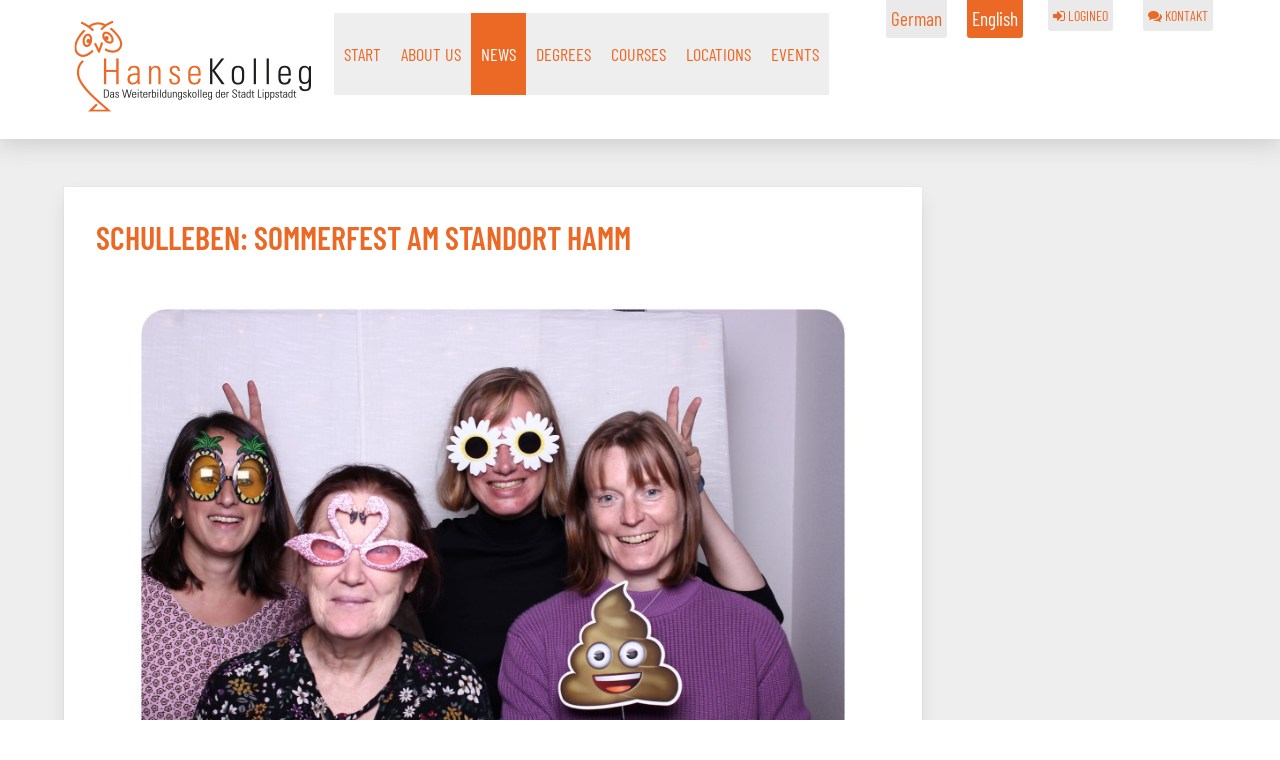

--- FILE ---
content_type: text/html; charset=UTF-8
request_url: https://www.hanse-kolleg.de/en/node/198
body_size: 4443
content:
<!DOCTYPE html>
<html lang="en" dir="ltr" prefix="content: http://purl.org/rss/1.0/modules/content/  dc: http://purl.org/dc/terms/  foaf: http://xmlns.com/foaf/0.1/  og: http://ogp.me/ns#  rdfs: http://www.w3.org/2000/01/rdf-schema#  schema: http://schema.org/  sioc: http://rdfs.org/sioc/ns#  sioct: http://rdfs.org/sioc/types#  skos: http://www.w3.org/2004/02/skos/core#  xsd: http://www.w3.org/2001/XMLSchema# ">
  <head>
    <meta charset="utf-8" />
<meta name="description" content="Impressionen von unserem Sommerfest, das am 14.09.2022 im Weiterbildungsforum Hamm in Zusammenarbeit mit der VHS stattgefunden hat und trotz Dauerregen eine sehr fröhliche Veranstaltung war. Einen Bericht aus dem Westfälischen Anzeiger finden Sie hier oder unten zum Download." />
<meta name="keywords" content="Abendrealschule, Abendgymnasium, Kolleg, Abitur online" />
<meta name="geo.placename" content="Lippstadt" />
<link rel="canonical" href="https://www.hanse-kolleg.de/aktuelles/schulleben-sommerfest-am-standort-hamm" />
<meta name="robots" content="index, follow" />
<link rel="alternate" hreflang="x-default" href="de_DE" />
<meta name="Generator" content="Drupal 11 (https://www.drupal.org)" />
<meta name="MobileOptimized" content="width" />
<meta name="HandheldFriendly" content="true" />
<meta name="viewport" content="width=device-width, initial-scale=1.0" />
<link rel="icon" href="/favicon.ico" type="image/vnd.microsoft.icon" />
<link rel="alternate" hreflang="de" href="https://www.hanse-kolleg.de/aktuelles/schulleben-sommerfest-am-standort-hamm" />

    <title>Schulleben: Sommerfest am Standort Hamm | Hanse-Kolleg</title>
    <link rel="stylesheet" media="all" href="/themes/contrib/stable/css/system/components/align.module.css?t29i0q" />
<link rel="stylesheet" media="all" href="/themes/contrib/stable/css/system/components/container-inline.module.css?t29i0q" />
<link rel="stylesheet" media="all" href="/themes/contrib/stable/css/system/components/clearfix.module.css?t29i0q" />
<link rel="stylesheet" media="all" href="/themes/contrib/stable/css/system/components/hidden.module.css?t29i0q" />
<link rel="stylesheet" media="all" href="/themes/contrib/stable/css/system/components/item-list.module.css?t29i0q" />
<link rel="stylesheet" media="all" href="/themes/contrib/stable/css/system/components/js.module.css?t29i0q" />
<link rel="stylesheet" media="all" href="/themes/contrib/stable/css/system/components/position-container.module.css?t29i0q" />
<link rel="stylesheet" media="all" href="/themes/contrib/stable/css/system/components/reset-appearance.module.css?t29i0q" />
<link rel="stylesheet" media="all" href="/modules/contrib/imagefield_slideshow/css/imagefield-slideshow.css?t29i0q" />
<link rel="stylesheet" media="all" href="/themes/contrib/stable/css/core/assets/vendor/normalize-css/normalize.css?t29i0q" />
<link rel="stylesheet" media="all" href="/themes/contrib/stable/css/core/normalize-fixes.css?t29i0q" />
<link rel="stylesheet" media="all" href="/themes/contrib/classy/css/components/action-links.css?t29i0q" />
<link rel="stylesheet" media="all" href="/themes/contrib/classy/css/components/breadcrumb.css?t29i0q" />
<link rel="stylesheet" media="all" href="/themes/contrib/classy/css/components/button.css?t29i0q" />
<link rel="stylesheet" media="all" href="/themes/contrib/classy/css/components/collapse-processed.css?t29i0q" />
<link rel="stylesheet" media="all" href="/themes/contrib/classy/css/components/container-inline.css?t29i0q" />
<link rel="stylesheet" media="all" href="/themes/contrib/classy/css/components/details.css?t29i0q" />
<link rel="stylesheet" media="all" href="/themes/contrib/classy/css/components/exposed-filters.css?t29i0q" />
<link rel="stylesheet" media="all" href="/themes/contrib/classy/css/components/field.css?t29i0q" />
<link rel="stylesheet" media="all" href="/themes/contrib/classy/css/components/form.css?t29i0q" />
<link rel="stylesheet" media="all" href="/themes/contrib/classy/css/components/icons.css?t29i0q" />
<link rel="stylesheet" media="all" href="/themes/contrib/classy/css/components/inline-form.css?t29i0q" />
<link rel="stylesheet" media="all" href="/themes/contrib/classy/css/components/item-list.css?t29i0q" />
<link rel="stylesheet" media="all" href="/themes/contrib/classy/css/components/link.css?t29i0q" />
<link rel="stylesheet" media="all" href="/themes/contrib/classy/css/components/links.css?t29i0q" />
<link rel="stylesheet" media="all" href="/themes/contrib/classy/css/components/menu.css?t29i0q" />
<link rel="stylesheet" media="all" href="/themes/contrib/classy/css/components/more-link.css?t29i0q" />
<link rel="stylesheet" media="all" href="/themes/contrib/classy/css/components/pager.css?t29i0q" />
<link rel="stylesheet" media="all" href="/themes/contrib/classy/css/components/tabledrag.css?t29i0q" />
<link rel="stylesheet" media="all" href="/themes/contrib/classy/css/components/tableselect.css?t29i0q" />
<link rel="stylesheet" media="all" href="/themes/contrib/classy/css/components/tablesort.css?t29i0q" />
<link rel="stylesheet" media="all" href="/themes/contrib/classy/css/components/tabs.css?t29i0q" />
<link rel="stylesheet" media="all" href="/themes/contrib/classy/css/components/textarea.css?t29i0q" />
<link rel="stylesheet" media="all" href="/themes/contrib/classy/css/components/ui-dialog.css?t29i0q" />
<link rel="stylesheet" media="all" href="/themes/contrib/classy/css/components/file.css?t29i0q" />
<link rel="stylesheet" media="all" href="/themes/contrib/classy/css/components/messages.css?t29i0q" />
<link rel="stylesheet" media="all" href="/themes/qlixx/css/style.css?t29i0q" />
<link rel="stylesheet" media="all" href="/themes/qlixx/css/project.css?t29i0q" />
<link rel="stylesheet" media="all" href="/themes/qlixx/css/font-awesome.css?t29i0q" />

    
  </head>
  
  <body class="node-198 node-type-article">
        <a href="#main-content" class="visually-hidden focusable">
      Skip to main content
    </a>
    
      <div class="dialog-off-canvas-main-canvas" data-off-canvas-main-canvas>
    <div class="layout-container">
  <header role="banner">
      <div class="container">
                <nav class="navbar" role="navigation" aria-label="main navigation">
                      <div class="navbar-brand">
                        <div id="logo">  <div class="region region-logo">
    <div id="block-qlixx-branding" class="block block-system block-system-branding-block">
  
    
        <a href="/en" rel="home" class="site-logo">
      <img src="/sites/default/files/hanse-kolleg-logo_3.png" alt="Home" />
    </a>
      </div>

  </div>
</div>

                        <a role="button" class="navbar-burger burger" aria-label="menu" aria-expanded="false" data-target="navbarBasicExample">
                          <span aria-hidden="true"></span>
                          <span aria-hidden="true"></span>
                          <span aria-hidden="true"></span>
                        </a>
                      </div>

                      <div id="navbarBasicExample" class="navbar-menu">
                        <div class="navbar-start">
                              <div class="region region-topnav">
    <nav role="navigation" aria-labelledby="block-qlixx-main-menu-menu" id="block-qlixx-main-menu" class="block block-menu navigation menu--main">
            
  <h2 class="visually-hidden" id="block-qlixx-main-menu-menu">Hauptnavigation</h2>
  

        
              <div class="navbar"  class="navbar-menu0">
              <li>
        <a href="/en" data-drupal-link-system-path="&lt;front&gt;">Start</a>
              </li>
          <li>
        <a href="/en/ueber-uns" data-drupal-link-system-path="ueber-uns">About us</a>
              </li>
          <li>
        <a href="/en/aktuelles" data-drupal-link-system-path="aktuelles">News</a>
              </li>
          <li>
        <a href="/en/abschluesse" data-drupal-link-system-path="abschluesse">Degrees</a>
              </li>
          <li>
        <a href="/en/bildungsgaenge" data-drupal-link-system-path="bildungsgaenge">Courses</a>
              </li>
          <li>
        <a href="/en/standorte" data-drupal-link-system-path="standorte">Locations</a>
              </li>
          <li>
        <a href="/en/termine_veranstaltungen" data-drupal-link-system-path="termine_veranstaltungen">Events</a>
              </li>
        </ul>
  


  </nav>

  </div>

                        </div>

                        <div class="navbar-end">
                          <div class="region region-headerarea">
    <div class="language-switcher-language-url block block-language block-language-blocklanguage-interface" id="block-sprachumschalter" role="navigation">
  
    
      <ul class="links"><li hreflang="de" data-drupal-link-system-path="node/198" class="de"><a href="/aktuelles/schulleben-sommerfest-am-standort-hamm" class="language-link" hreflang="de" data-drupal-link-system-path="node/198">German</a></li><li hreflang="en" data-drupal-link-system-path="node/198" class="en is-active" aria-current="page"><a href="/en/node/198" class="language-link is-active" hreflang="en" data-drupal-link-system-path="node/198" aria-current="page">English</a></li></ul>
  </div>

  </div>

                          <a href="/logineo-abitur-online" title="Logineo / Abitur Online" class="top-button"><i class="icon-signin"></i> LOGINEO</a>
                        <a href="/kontakt" title="Kontakt" class="top-button"><i class="icon-comments"></i> KONTAKT</a>
                            
                         
                        </div>
                      </div>
                    </nav> 
      </div>


</header>
<main role="main" class="fade-in">
<div class="container">
     <div class="region region-content">
    <div data-drupal-messages-fallback class="hidden"></div>
<div id="block-qlixx-page-title" class="block block-core block-page-title-block">
  
    
      
  <h1 class="page-title"><span property="schema:name" class="field field--name-title field--type-string field--label-hidden">Schulleben: Sommerfest am Standort Hamm</span>
</h1>


  </div>
<div id="block-qlixx-content" class="block block-system block-system-main-block">
  
    
      <article data-history-node-id="198" lang="de" about="/aktuelles/schulleben-sommerfest-am-standort-hamm" typeof="schema:Article">

  
      <span property="schema:name" content="Schulleben: Sommerfest am Standort Hamm" class="rdf-meta hidden"></span>
  <span property="schema:interactionCount" content="UserComments:0" class="rdf-meta hidden"></span>









<div class="tile is-ancestor">
  <div class="tile is-parent is-9">
    <article class="tile is-child box">
        <h1 class="title"><span property="schema:name" class="field field--name-title field--type-string field--label-hidden">Schulleben: Sommerfest am Standort Hamm</span>
</h1>
        
            <div class="field field--name-field-image field--type-image field--label-hidden field__item">  <img property="schema:image" loading="lazy" src="/sites/default/files/2022-09/IMG-20220914-WA0000.jpg" width="1800" height="1200" alt="Gut drauf - Kolleginnen des Standorts Hamm" typeof="foaf:Image" />

</div>
      
        
            <div property="schema:text" class="clearfix text-formatted field field--name-body field--type-text-with-summary field--label-hidden field__item"><p>Impressionen von unserem Sommerfest, das am 14.09.2022 im Weiterbildungsforum Hamm in Zusammenarbeit mit der VHS stattgefunden hat und trotz Dauerregen eine sehr fröhliche Veranstaltung war. Einen Bericht aus dem Westfälischen Anzeiger finden Sie<a href="https://www.hanse-kolleg.de/sites/default/files/2022-09/Westf%C3%A4lischer%20Anzeiger%2C%2017.09.0222.pdf"> hier</a> oder unten zum Download.&nbsp;</p>
</div>
      
        <br><br>
        
      <div class="field field--name-field-bildergalerie field--type-image field--label-hidden field__items">
              <div class="field__item"><div class="imagefield_slideshow-wrapper">
    <div class="cycle-slideshow"
         data-cycle-pause-on-hover='true'
         data-cycle-fx="fade"
         data-cycle-speed="2000"
         data-cycle-timeout="5000"
         data-cycle-prev="#imagefield_slideshow-prev-1383611500"
         data-cycle-next="#imagefield_slideshow-next-1386579060"
         data-cycle-loader="wait"
         data-cycle-caption-plugin="caption2"
         data-cycle-pager="#image-pager"
         data-cycle-pager-template="">
                    <div class="cycle-pager"></div>
                <div class="cycle-overlay"></div>
                                    <img title="" alt="..." src="https://www.hanse-kolleg.de/sites/default/files/styles/variabler_screen/public/2022-09/P1022276-min.JPG?itok=g51d8dzv" data-cycle-title="" data-cycle-desc="" />
                                                <img title="" alt="..." src="https://www.hanse-kolleg.de/sites/default/files/styles/variabler_screen/public/2022-09/P1022284-min.JPG?itok=f-HyWLHe" data-cycle-title="" data-cycle-desc="" />
                                                <img title="" alt="..." src="https://www.hanse-kolleg.de/sites/default/files/styles/variabler_screen/public/2022-09/P1022291-min.JPG?itok=UeIAixS-" data-cycle-title="" data-cycle-desc="" />
                                                <img title="" alt="..." src="https://www.hanse-kolleg.de/sites/default/files/styles/variabler_screen/public/2022-09/P1022297-min.JPG?itok=14mdOv1h" data-cycle-title="" data-cycle-desc="" />
                                                <img title="" alt="..." src="https://www.hanse-kolleg.de/sites/default/files/styles/variabler_screen/public/2022-09/P1022300-min.JPG?itok=Fu2DB4jT" data-cycle-title="" data-cycle-desc="" />
                                                <img title="" alt="..." src="https://www.hanse-kolleg.de/sites/default/files/styles/variabler_screen/public/2022-09/P1022302-min.JPG?itok=3rbjgvB6" data-cycle-title="" data-cycle-desc="" />
                                                <img title="" alt="..." src="https://www.hanse-kolleg.de/sites/default/files/styles/variabler_screen/public/2022-09/P1022310-min.JPG?itok=v7Xb8yX3" data-cycle-title="" data-cycle-desc="" />
                                                <img title="" alt="..." src="https://www.hanse-kolleg.de/sites/default/files/styles/variabler_screen/public/2022-09/P1022321-min.JPG?itok=i4iEz2Zl" data-cycle-title="" data-cycle-desc="" />
                                                <img title="" alt="..." src="https://www.hanse-kolleg.de/sites/default/files/styles/variabler_screen/public/2022-09/P1022329-min.JPG?itok=TT8NOBLD" data-cycle-title="" data-cycle-desc="" />
                                                <img title="" alt="..." src="https://www.hanse-kolleg.de/sites/default/files/styles/variabler_screen/public/2022-09/P1022337-min.JPG?itok=Y0pqZgcv" data-cycle-title="" data-cycle-desc="" />
                                                <img title="" alt="..." src="https://www.hanse-kolleg.de/sites/default/files/styles/variabler_screen/public/2022-09/P1022339-min.JPG?itok=lGNEdB4o" data-cycle-title="" data-cycle-desc="" />
                                                <img title="" alt="..." src="https://www.hanse-kolleg.de/sites/default/files/styles/variabler_screen/public/2022-09/P1022340-min.JPG?itok=rU-vVaal" data-cycle-title="" data-cycle-desc="" />
                                </div>
    </div>
</div>
          </div>
  
        <br><br>
        
  <div class="field field--name-field-downloads field--type-file field--label-above">
    <div class="field__label">Download</div>
          <div class="field__items">
              <div class="field__item">
<span class="file file--mime-application-pdf file--application-pdf"> <a href="/sites/default/files/2022-09/Westf%C3%A4lischer%20Anzeiger%2C%2017.09.0222.pdf" type="application/pdf">Westfälischer Anzeiger, 17.09.0222.pdf</a></span>
</div>
              </div>
      </div>

        <br><br><br>
        <div class="buttons">
            <a href="/aktuelles" class="button is-primary" title="Mehr aus Aktuelles">Back to View</a>
        </div>
    </article>
  </div>


</div>
   

    

</article>


  </div>

  </div>

</div>


    
     
    

        

    

<footer role="contentinfo">
     <div class="container">
       <div class="columns">
        <div class="column">
              <div class="region region-footer1">
    <nav role="navigation" aria-labelledby="block-hauptnavigation-menu" id="block-hauptnavigation" class="block block-menu navigation menu--main">
      
  <h2 id="block-hauptnavigation-menu">The Hanse-Kolleg</h2>
  

        
              <div class="navbar"  class="navbar-menu0">
              <li>
        <a href="/en" data-drupal-link-system-path="&lt;front&gt;">Start</a>
              </li>
          <li>
        <a href="/en/ueber-uns" data-drupal-link-system-path="ueber-uns">About us</a>
              </li>
          <li>
        <a href="/en/aktuelles" data-drupal-link-system-path="aktuelles">News</a>
              </li>
          <li>
        <a href="/en/abschluesse" data-drupal-link-system-path="abschluesse">Degrees</a>
              </li>
          <li>
        <a href="/en/bildungsgaenge" data-drupal-link-system-path="bildungsgaenge">Courses</a>
              </li>
          <li>
        <a href="/en/standorte" data-drupal-link-system-path="standorte">Locations</a>
              </li>
          <li>
        <a href="/en/termine_veranstaltungen" data-drupal-link-system-path="termine_veranstaltungen">Events</a>
              </li>
        </ul>
  


  </nav>

  </div>

        </div>
        <div class="column">
              <div class="region region-footer2">
    <nav role="navigation" aria-labelledby="block-bildungsangebote-menu" id="block-bildungsangebote" class="block block-menu navigation menu--bildungsangebote">
      
  <h2 id="block-bildungsangebote-menu">Courses</h2>
  

        
              <div class="navbar"  class="navbar-menu0">
              <li>
        <a href="/en/bildungsgaenge/abendgymnasium-morning-or-evening" data-drupal-link-system-path="node/7">Abendgymnasium</a>
              </li>
          <li>
        <a href="/en/bildungsgaenge/abendrealschule-morning-afternoon-or-evening" data-drupal-link-system-path="node/10">Abendrealschule</a>
              </li>
          <li>
        <a href="/en/bildungsgaenge/abitur-online-evening" data-drupal-link-system-path="node/6">Abitur Online</a>
              </li>
          <li>
        <a href="/en/bildungsgaenge/pre-courses-abendrealschule-especially-migrants" data-drupal-link-system-path="node/18">Precourses of the &quot;Abendrealschule&quot;</a>
              </li>
          <li>
        <a href="/en/bildungsgaenge/educational-programme-kolleg" data-drupal-link-system-path="node/8">Programme Kolleg</a>
              </li>
        </ul>
  


  </nav>

  </div>

        </div>
        <div class="column">
              <div class="region region-footer3">
    <nav role="navigation" aria-labelledby="block-weitereinformationen-menu" id="block-weitereinformationen" class="block block-menu navigation menu--weitere-informationen">
      
  <h2 id="block-weitereinformationen-menu">Get more information</h2>
  

        
              <div class="navbar"  class="navbar-menu0">
              <li>
        <a href="/en/registration" data-drupal-link-system-path="node/26">Registration</a>
              </li>
          <li>
        <a href="/en/node/17" data-drupal-link-system-path="node/17">Logineo / Abitur Online</a>
              </li>
          <li>
        <a href="/en/termine_veranstaltungen" data-drupal-link-system-path="termine_veranstaltungen">Events</a>
              </li>
          <li>
        <a href="/en/node/23" data-drupal-link-system-path="node/23">Imprint</a>
              </li>
          <li>
        <a href="/en/node/24" data-drupal-link-system-path="node/24">Data Protection</a>
              </li>
        </ul>
  


  </nav>

  </div>

        </div>
        <div class="column">
              <div class="region region-footer4">
    <div id="block-logodark" class="block block-block-content block-block-contentb6631425-4691-4fed-bde9-02370f2ee39e">
  
    
      
            <div class="clearfix text-formatted field field--name-body field--type-text-with-summary field--label-hidden field__item"><p><img alt="Hanse-Kolleg Lippstadt" src="https://www.hanse-kolleg.de/themes/qlixx/img/hanse-kolleg-logo_dark-bg.png"></p>
</div>
      
  </div>

  </div>

        </div>
       </div>      
     </div>    
</footer>
          
      




  </main>


    
 
</div>


  </div>

    
    <script src="/core/assets/vendor/jquery/jquery.min.js?v=4.0.0-rc.1"></script>
<script src="/modules/contrib/imagefield_slideshow/js/jquery.cycle2.js?v=1.x"></script>
<script src="https://cdnjs.cloudflare.com/ajax/libs/jquery.cycle2/2.1.6/jquery.cycle2.flip.min.js"></script>
<script src="https://cdnjs.cloudflare.com/ajax/libs/jquery.cycle2/2.1.6/jquery.cycle2.shuffle.min.js"></script>
<script src="https://cdnjs.cloudflare.com/ajax/libs/jquery.cycle2/2.1.6/jquery.cycle2.swipe.min.js"></script>
<script src="https://cdnjs.cloudflare.com/ajax/libs/jquery.cycle2/2.1.6/jquery.cycle2.caption2.min.js"></script>
<script src="/themes/qlixx/js/navbar.min.js?t29i0q"></script>

  </body>
</html>


--- FILE ---
content_type: text/css
request_url: https://www.hanse-kolleg.de/themes/qlixx/css/project.css?t29i0q
body_size: 24510
content:
/* barlow-condensed-100italic - latin */

@font-face {
    font-family: 'Barlow Condensed';
    font-style: italic;
    font-weight: 100;
    src: url('../fonts/barlow-condensed-v12-latin-100italic.eot');
    /* IE9 Compat Modes */
    src: local(''), url('../fonts/barlow-condensed-v12-latin-100italic.eot?#iefix') format('embedded-opentype'), /* IE6-IE8 */
    url('../fonts/barlow-condensed-v12-latin-100italic.woff2') format('woff2'), /* Super Modern Browsers */
    url('../fonts/barlow-condensed-v12-latin-100italic.woff') format('woff'), /* Modern Browsers */
    url('../fonts/barlow-condensed-v12-latin-100italic.ttf') format('truetype'), /* Safari, Android, iOS */
    url('../fonts/barlow-condensed-v12-latin-100italic.svg#BarlowCondensed') format('svg');
    /* Legacy iOS */
}


/* barlow-condensed-200 - latin */

@font-face {
    font-family: 'Barlow Condensed';
    font-style: normal;
    font-weight: 200;
    src: url('../fonts/barlow-condensed-v12-latin-200.eot');
    /* IE9 Compat Modes */
    src: local(''), url('../fonts/barlow-condensed-v12-latin-200.eot?#iefix') format('embedded-opentype'), /* IE6-IE8 */
    url('../fonts/barlow-condensed-v12-latin-200.woff2') format('woff2'), /* Super Modern Browsers */
    url('../fonts/barlow-condensed-v12-latin-200.woff') format('woff'), /* Modern Browsers */
    url('../fonts/barlow-condensed-v12-latin-200.ttf') format('truetype'), /* Safari, Android, iOS */
    url('../fonts/barlow-condensed-v12-latin-200.svg#BarlowCondensed') format('svg');
    /* Legacy iOS */
}


/* barlow-condensed-200italic - latin */

@font-face {
    font-family: 'Barlow Condensed';
    font-style: italic;
    font-weight: 200;
    src: url('../fonts/barlow-condensed-v12-latin-200italic.eot');
    /* IE9 Compat Modes */
    src: local(''), url('../fonts/barlow-condensed-v12-latin-200italic.eot?#iefix') format('embedded-opentype'), /* IE6-IE8 */
    url('../fonts/barlow-condensed-v12-latin-200italic.woff2') format('woff2'), /* Super Modern Browsers */
    url('../fonts/barlow-condensed-v12-latin-200italic.woff') format('woff'), /* Modern Browsers */
    url('../fonts/barlow-condensed-v12-latin-200italic.ttf') format('truetype'), /* Safari, Android, iOS */
    url('../fonts/barlow-condensed-v12-latin-200italic.svg#BarlowCondensed') format('svg');
    /* Legacy iOS */
}


/* barlow-condensed-300 - latin */

@font-face {
    font-family: 'Barlow Condensed';
    font-style: normal;
    font-weight: 300;
    src: url('../fonts/barlow-condensed-v12-latin-300.eot');
    /* IE9 Compat Modes */
    src: local(''), url('../fonts/barlow-condensed-v12-latin-300.eot?#iefix') format('embedded-opentype'), /* IE6-IE8 */
    url('../fonts/barlow-condensed-v12-latin-300.woff2') format('woff2'), /* Super Modern Browsers */
    url('../fonts/barlow-condensed-v12-latin-300.woff') format('woff'), /* Modern Browsers */
    url('../fonts/barlow-condensed-v12-latin-300.ttf') format('truetype'), /* Safari, Android, iOS */
    url('../fonts/barlow-condensed-v12-latin-300.svg#BarlowCondensed') format('svg');
    /* Legacy iOS */
}


/* barlow-condensed-300italic - latin */

@font-face {
    font-family: 'Barlow Condensed';
    font-style: italic;
    font-weight: 300;
    src: url('../fonts/barlow-condensed-v12-latin-300italic.eot');
    /* IE9 Compat Modes */
    src: local(''), url('../fonts/barlow-condensed-v12-latin-300italic.eot?#iefix') format('embedded-opentype'), /* IE6-IE8 */
    url('../fonts/barlow-condensed-v12-latin-300italic.woff2') format('woff2'), /* Super Modern Browsers */
    url('../fonts/barlow-condensed-v12-latin-300italic.woff') format('woff'), /* Modern Browsers */
    url('../fonts/barlow-condensed-v12-latin-300italic.ttf') format('truetype'), /* Safari, Android, iOS */
    url('../fonts/barlow-condensed-v12-latin-300italic.svg#BarlowCondensed') format('svg');
    /* Legacy iOS */
}


/* barlow-condensed-regular - latin */

@font-face {
    font-family: 'Barlow Condensed';
    font-style: normal;
    font-weight: 400;
    src: url('../fonts/barlow-condensed-v12-latin-regular.eot');
    /* IE9 Compat Modes */
    src: local(''), url('../fonts/barlow-condensed-v12-latin-regular.eot?#iefix') format('embedded-opentype'), /* IE6-IE8 */
    url('../fonts/barlow-condensed-v12-latin-regular.woff2') format('woff2'), /* Super Modern Browsers */
    url('../fonts/barlow-condensed-v12-latin-regular.woff') format('woff'), /* Modern Browsers */
    url('../fonts/barlow-condensed-v12-latin-regular.ttf') format('truetype'), /* Safari, Android, iOS */
    url('../fonts/barlow-condensed-v12-latin-regular.svg#BarlowCondensed') format('svg');
    /* Legacy iOS */
}


/* barlow-condensed-italic - latin */

@font-face {
    font-family: 'Barlow Condensed';
    font-style: italic;
    font-weight: 400;
    src: url('../fonts/barlow-condensed-v12-latin-italic.eot');
    /* IE9 Compat Modes */
    src: local(''), url('../fonts/barlow-condensed-v12-latin-italic.eot?#iefix') format('embedded-opentype'), /* IE6-IE8 */
    url('../fonts/barlow-condensed-v12-latin-italic.woff2') format('woff2'), /* Super Modern Browsers */
    url('../fonts/barlow-condensed-v12-latin-italic.woff') format('woff'), /* Modern Browsers */
    url('../fonts/barlow-condensed-v12-latin-italic.ttf') format('truetype'), /* Safari, Android, iOS */
    url('../fonts/barlow-condensed-v12-latin-italic.svg#BarlowCondensed') format('svg');
    /* Legacy iOS */
}


/* barlow-condensed-500 - latin */

@font-face {
    font-family: 'Barlow Condensed';
    font-style: normal;
    font-weight: 500;
    src: url('../fonts/barlow-condensed-v12-latin-500.eot');
    /* IE9 Compat Modes */
    src: local(''), url('../fonts/barlow-condensed-v12-latin-500.eot?#iefix') format('embedded-opentype'), /* IE6-IE8 */
    url('../fonts/barlow-condensed-v12-latin-500.woff2') format('woff2'), /* Super Modern Browsers */
    url('../fonts/barlow-condensed-v12-latin-500.woff') format('woff'), /* Modern Browsers */
    url('../fonts/barlow-condensed-v12-latin-500.ttf') format('truetype'), /* Safari, Android, iOS */
    url('../fonts/barlow-condensed-v12-latin-500.svg#BarlowCondensed') format('svg');
    /* Legacy iOS */
}


/* barlow-condensed-500italic - latin */

@font-face {
    font-family: 'Barlow Condensed';
    font-style: italic;
    font-weight: 500;
    src: url('../fonts/barlow-condensed-v12-latin-500italic.eot');
    /* IE9 Compat Modes */
    src: local(''), url('../fonts/barlow-condensed-v12-latin-500italic.eot?#iefix') format('embedded-opentype'), /* IE6-IE8 */
    url('../fonts/barlow-condensed-v12-latin-500italic.woff2') format('woff2'), /* Super Modern Browsers */
    url('../fonts/barlow-condensed-v12-latin-500italic.woff') format('woff'), /* Modern Browsers */
    url('../fonts/barlow-condensed-v12-latin-500italic.ttf') format('truetype'), /* Safari, Android, iOS */
    url('../fonts/barlow-condensed-v12-latin-500italic.svg#BarlowCondensed') format('svg');
    /* Legacy iOS */
}


/* barlow-condensed-600 - latin */

@font-face {
    font-family: 'Barlow Condensed';
    font-style: normal;
    font-weight: 600;
    src: url('../fonts/barlow-condensed-v12-latin-600.eot');
    /* IE9 Compat Modes */
    src: local(''), url('../fonts/barlow-condensed-v12-latin-600.eot?#iefix') format('embedded-opentype'), /* IE6-IE8 */
    url('../fonts/barlow-condensed-v12-latin-600.woff2') format('woff2'), /* Super Modern Browsers */
    url('../fonts/barlow-condensed-v12-latin-600.woff') format('woff'), /* Modern Browsers */
    url('../fonts/barlow-condensed-v12-latin-600.ttf') format('truetype'), /* Safari, Android, iOS */
    url('../fonts/barlow-condensed-v12-latin-600.svg#BarlowCondensed') format('svg');
    /* Legacy iOS */
}


/* barlow-condensed-600italic - latin */

@font-face {
    font-family: 'Barlow Condensed';
    font-style: italic;
    font-weight: 600;
    src: url('../fonts/barlow-condensed-v12-latin-600italic.eot');
    /* IE9 Compat Modes */
    src: local(''), url('../fonts/barlow-condensed-v12-latin-600italic.eot?#iefix') format('embedded-opentype'), /* IE6-IE8 */
    url('../fonts/barlow-condensed-v12-latin-600italic.woff2') format('woff2'), /* Super Modern Browsers */
    url('../fonts/barlow-condensed-v12-latin-600italic.woff') format('woff'), /* Modern Browsers */
    url('../fonts/barlow-condensed-v12-latin-600italic.ttf') format('truetype'), /* Safari, Android, iOS */
    url('../fonts/barlow-condensed-v12-latin-600italic.svg#BarlowCondensed') format('svg');
    /* Legacy iOS */
}


/* barlow-condensed-700 - latin */

@font-face {
    font-family: 'Barlow Condensed';
    font-style: normal;
    font-weight: 700;
    src: url('../fonts/barlow-condensed-v12-latin-700.eot');
    /* IE9 Compat Modes */
    src: local(''), url('../fonts/barlow-condensed-v12-latin-700.eot?#iefix') format('embedded-opentype'), /* IE6-IE8 */
    url('../fonts/barlow-condensed-v12-latin-700.woff2') format('woff2'), /* Super Modern Browsers */
    url('../fonts/barlow-condensed-v12-latin-700.woff') format('woff'), /* Modern Browsers */
    url('../fonts/barlow-condensed-v12-latin-700.ttf') format('truetype'), /* Safari, Android, iOS */
    url('../fonts/barlow-condensed-v12-latin-700.svg#BarlowCondensed') format('svg');
    /* Legacy iOS */
}


/* barlow-condensed-700italic - latin */

@font-face {
    font-family: 'Barlow Condensed';
    font-style: italic;
    font-weight: 700;
    src: url('../fonts/barlow-condensed-v12-latin-700italic.eot');
    /* IE9 Compat Modes */
    src: local(''), url('../fonts/barlow-condensed-v12-latin-700italic.eot?#iefix') format('embedded-opentype'), /* IE6-IE8 */
    url('../fonts/barlow-condensed-v12-latin-700italic.woff2') format('woff2'), /* Super Modern Browsers */
    url('../fonts/barlow-condensed-v12-latin-700italic.woff') format('woff'), /* Modern Browsers */
    url('../fonts/barlow-condensed-v12-latin-700italic.ttf') format('truetype'), /* Safari, Android, iOS */
    url('../fonts/barlow-condensed-v12-latin-700italic.svg#BarlowCondensed') format('svg');
    /* Legacy iOS */
}


/* barlow-condensed-800 - latin */

@font-face {
    font-family: 'Barlow Condensed';
    font-style: normal;
    font-weight: 800;
    src: url('../fonts/barlow-condensed-v12-latin-800.eot');
    /* IE9 Compat Modes */
    src: local(''), url('../fonts/barlow-condensed-v12-latin-800.eot?#iefix') format('embedded-opentype'), /* IE6-IE8 */
    url('../fonts/barlow-condensed-v12-latin-800.woff2') format('woff2'), /* Super Modern Browsers */
    url('../fonts/barlow-condensed-v12-latin-800.woff') format('woff'), /* Modern Browsers */
    url('../fonts/barlow-condensed-v12-latin-800.ttf') format('truetype'), /* Safari, Android, iOS */
    url('../fonts/barlow-condensed-v12-latin-800.svg#BarlowCondensed') format('svg');
    /* Legacy iOS */
}


/* barlow-condensed-800italic - latin */

@font-face {
    font-family: 'Barlow Condensed';
    font-style: italic;
    font-weight: 800;
    src: url('../fonts/barlow-condensed-v12-latin-800italic.eot');
    /* IE9 Compat Modes */
    src: local(''), url('../fonts/barlow-condensed-v12-latin-800italic.eot?#iefix') format('embedded-opentype'), /* IE6-IE8 */
    url('../fonts/barlow-condensed-v12-latin-800italic.woff2') format('woff2'), /* Super Modern Browsers */
    url('../fonts/barlow-condensed-v12-latin-800italic.woff') format('woff'), /* Modern Browsers */
    url('../fonts/barlow-condensed-v12-latin-800italic.ttf') format('truetype'), /* Safari, Android, iOS */
    url('../fonts/barlow-condensed-v12-latin-800italic.svg#BarlowCondensed') format('svg');
    /* Legacy iOS */
}


/* barlow-condensed-900 - latin */

@font-face {
    font-family: 'Barlow Condensed';
    font-style: normal;
    font-weight: 900;
    src: url('../fonts/barlow-condensed-v12-latin-900.eot');
    /* IE9 Compat Modes */
    src: local(''), url('../fonts/barlow-condensed-v12-latin-900.eot?#iefix') format('embedded-opentype'), /* IE6-IE8 */
    url('../fonts/barlow-condensed-v12-latin-900.woff2') format('woff2'), /* Super Modern Browsers */
    url('../fonts/barlow-condensed-v12-latin-900.woff') format('woff'), /* Modern Browsers */
    url('../fonts/barlow-condensed-v12-latin-900.ttf') format('truetype'), /* Safari, Android, iOS */
    url('../fonts/barlow-condensed-v12-latin-900.svg#BarlowCondensed') format('svg');
    /* Legacy iOS */
}


/* barlow-condensed-900italic - latin */

@font-face {
    font-family: 'Barlow Condensed';
    font-style: italic;
    font-weight: 900;
    src: url('../fonts/barlow-condensed-v12-latin-900italic.eot');
    /* IE9 Compat Modes */
    src: local(''), url('../fonts/barlow-condensed-v12-latin-900italic.eot?#iefix') format('embedded-opentype'), /* IE6-IE8 */
    url('../fonts/barlow-condensed-v12-latin-900italic.woff2') format('woff2'), /* Super Modern Browsers */
    url('../fonts/barlow-condensed-v12-latin-900italic.woff') format('woff'), /* Modern Browsers */
    url('../fonts/barlow-condensed-v12-latin-900italic.ttf') format('truetype'), /* Safari, Android, iOS */
    url('../fonts/barlow-condensed-v12-latin-900italic.svg#BarlowCondensed') format('svg');
    /* Legacy iOS */
}

body {
    font-family: 'Barlow Condensed', sans-serif;
    background-color: #eee;
    font-size: 1.2em
}

h1.page-title {
    display: none
}

.message {
    font-size: 1.2em
}

header {
    -webkit-box-shadow: 0px 3px 23px 2px rgba(204, 204, 204, 1);
    box-shadow: 0px 3px 23px 2px rgba(204, 204, 204, 1);
    background-color: #fff;
    margin-bottom: 3rem
}

a {
    color: #ec6825
}

main {
    min-height: 80vh
}

#block-qlixx-local-tasks {
    width: 100%;
    z-index: 9999;
    display: block
}

#block-qlixx-local-tasks ul li a {
    float: left;
    background-color: #000;
    color: #fff;
    padding: 2px 5px;
    margin: 0px 2px
}

.js-quickedit-page-title {
    display: none
}

.content h2,
h1,
h2,
h3,
h4,
h5 {
    font-weight: 300;
    text-transform: uppercase
}

p {
    font-size: 1.1em
}

#block-qlixx-branding img {
    padding: 1rem
}

.bg-hansekolleg {
    background-image: url('../../../../themes/qlixx/img/bg-hansekolleg-lippstadt.jpg');
    background-repeat: no-repeat;
    background-size: cover;
    color: #fff
}

.bg-hansekolleg p.subtitle,
.bg-hansekolleg p.title {
    color: #fff;
    font-size: 3em;
    text-transform: uppercase;
    line-height: 2.5rem
}

.bg-hansekolleg .subtitle:not(.is-spaced)+.title,
.bg-hansekolleg p.title {
    text-align: left;
    margin-top: 5rem
}

.bg-hansekolleg p.subtitle {
    font-size: 2em
}

.bg-hansekolleg p.subtitle a {
    color: #fff
}

.bg-hansekolleg p.subtitle:hover a {
    color: #ec6825
}

.navbar-start .navbar {
    padding-top: 2.5rem
}

.navbar-start .navbar li {
    list-style: none;
    text-transform: uppercase
}

.navbar-start .navbar li a {
    background-color: #eeeeee;
    padding: 3rem 1rem;
    text-align: center;
    font-size: 1.4em
}

.navbar-start .navbar li a.is-active {
    background-color: #ec6825;
    color: #fff
}

.node-type-abschluss .navbar-start .navbar li:nth-child(4) a,
.node-type-article .navbar-start .navbar li:nth-child(3) a,
.node-type-bildungsgang .navbar-start .navbar li:nth-child(5) a,
.node-type-schulseite .navbar-start .navbar li:nth-child(2) a,
.node-type-standorte .navbar-start .navbar li:nth-child(6) a {
    background-color: #ec6825;
    color: #fff
}

.navbar-item .buttons {
    padding: 0.5rem
}

.navbar-item .buttons>.button {
    display: block;
    width: 100%;
    margin: 0;
    margin-bottom: 5px
}

.text-center {
    text-align: center
}

.title {
    color: #ec6825
}

.orange-background {
    background-color: #ec6825;
    color: #fff
}

.notification.is-white.is-light {
    background-color: #fff;
    color: #333
}

.box {
    border-radius: 0
}

.arabic-text {
    text-align: right;
    font-size: 1.5em
}

.no-title .field__label {
    display: none
}

.tile {
    border-bottom: 3px solid #ec6825
}

.tile.is-ancestor,
.tile.is-parent {
    border: none
}

.button {
    font-family: 'Barlow Condensed', sans-serif;
    text-transform: uppercase
}

.button.is-primary {
    border: 2px solid #000;
    background-color: #fff;
    color: #000
}

.box {
    padding: 2rem
}

.box .button {
    width: 100%;
    margin-right: auto;
    margin-left: auto
}

.orangebox {
    background-color: #ec6825;
    color: #fff;
    border-bottom: 3px solid #363636
}

.orangebox a {
    color: #fff
}

.orangebox h2 {
    font-size: 2em
}

.tile .orangebox .image img {
    mix-blend-mode: color-dodge
}

.greenbox {
    background-color: #acc336;
    color: #fff;
    border-bottom: 3px solid #363636
}

.greenbox a {
    color: #fff
}

.purplebox {
    background-color: #B53471;
    color: #fff;
    border-bottom: 3px solid #363636
}

.purplebox a {
    color: #fff
}

.view-abschluesse .view-header,
.view-aktuelles .view-header,
.view-bildungsgaenge .view-header,
.view-erfolgsgeschichten .view-header,
.view-standorte .view-header,
.view-stipendien-begabtenfoerderung .view-header,
.view-studium-beruf .view-header,
.view-termine-veranstaltungen .view-header,
.view-ueber-uns .view-header {
    background-color: #acc336;
    color: #fff;
    padding: 3rem;
    margin-bottom: 3rem
}

.view-abschluesse .view-header h2,
.view-aktuelles .view-header h2,
.view-bildungsgaenge .view-header h2,
.view-erfolgsgeschichten .view-header h2,
.view-standorte .view-header h2,
.view-stipendien-begabtenfoerderung .view-header h2,
.view-studium-beruf .view-header h2,
.view-termine-veranstaltungen .view-header h2,
.view-ueber-uns .view-header h2 {
    color: #000
}

.tile .purplebox .image img {
    mix-blend-mode: color-dodge
}

.darkbox {
    background-color: #363636;
    color: #fff
}

.darkbox a,
.darkbox h2 {
    color: #fff
}

.darkbox .tag.is-light {
    background-color: #acc336
}

.top-button {
    border-bottom-right-radius: 3px;
    border-bottom-left-radius: 3px;
    background-color: #eaeaea;
    color: #ec6825;
    display: inline-table;
    padding: 5px;
    margin: 0 1rem;
    max-height: 40px
}

.buttons .button:not(:last-child):not(.is-fullwidth) {
    margin-right: auto;
    margin-left: auto
}

.faecher-style .field__item {
    -webkit-box-align: center;
    -ms-flex-align: center;
    align-items: center;
    background-color: #f5f5f5;
    border-radius: 4px;
    color: #4a4a4a;
    display: -webkit-inline-box;
    display: -ms-inline-flexbox;
    display: inline-flex;
    font-size: 1.2rem;
    height: 2em;
    -webkit-box-pack: center;
    -ms-flex-pack: center;
    justify-content: center;
    line-height: 1.5;
    padding-left: .75em;
    padding-right: .75em;
    white-space: nowrap;
    background-color: #363636;
    color: #fff;
    margin-bottom: 5px
}

.tag:not(body) {
    font-size: 1rem
}

.field__item>h3,
.field__label {
    font-size: 2em;
    font-weight: 700;
    text-transform: none
}

.tabs ul li {
    background-color: #fff
}

.tabs ul li.is-active {
    background-color: #ec6825
}

.tabs li.is-active a {
    border-bottom-color: #ec6825;
    color: #fff
}

.tabs li.is-active a:hover {
    color: #ec6825
}

.view-header {
    background-color: white;
    padding: 3rem;
    margin-bottom: 2rem;
    font-size: 1.2em
}

.view-header h2 {
    color: #ec6825;
    text-transform: none;
    font-size: 1.8em
}

.view-aktuelles .view-content>.columns,
.view-erfolgsgeschichten .view-content>.columns,
.view-stipendien-begabtenfoerderung .view-content>.columns,
.view-studium-beruf .view-content>.columns,
.view-termine-veranstaltungen .view-content>.columns {
    margin-left: 0;
    margin-right: 0
}

.view-abschluesse .views-field-title,
.view-bildungsgaenge .views-field-title,
.view-standorte .views-field-title,
.view-ueber-uns .views-field-title {
    background-color: #fff;
    padding: 1rem;
    -webkit-box-shadow: 0px 3px 23px 2px rgba(204, 204, 204, 1);
    box-shadow: 0px 3px 23px 2px rgba(204, 204, 204, 1);
    white-space: nowrap;
    overflow: hidden;
    -o-text-overflow: ellipsis;
    text-overflow: ellipsis
}

.views-field-title a {
    font-size: 1.4em
}

.view-events .views-field-title a,
.view-news .views-field-title a {
    font-size: 1.3em;
    font-weight: 300
}

.frontbox .button.is-primary {
    float: right;
    width: auto
}

.view-aktuelles .views-field-title a,
.view-stipendien-begabtenfoerderung .views-field-title a,
.view-studium-beruf .views-field-title a,
.view-termine-veranstaltungen .views-field-title a {
    color: #fff
}

.views-field-field-standortbild img {
    width: 100%;
    height: auto
}

.views-field-body {
    background-color: white;
    padding: 1rem;
    height: 200px;
    overflow: hidden;
    -o-text-overflow: ellipsis;
    text-overflow: ellipsis;
    white-space: nowrap
}

.view-aktuelles .newsbox,
.view-stipendien-begabtenfoerderung .newsbox,
.view-studium-beruf .newsbox,
.view-termine-veranstaltungen .newsbox {
    background-color: #ec6825;
    color: #fff;
    margin-bottom: 1rem
}

.view-events .views-field-field-datum,
.views-field.views-field-revision-timestamp {
    background-color: #fff;
    display: inline-block;
    font-size: 15px;
    color: #363636
}

.view-events .views-field-field-datum .field-content time,
.views-field.views-field-revision-timestamp span.field-content {
    padding: 0px 5px;
    color: #363636
}

.highlighted {
    font-size: 1.4rem;
    border-bottom: 1px solid #ec6825;
    padding: 0.5rem 0
}

footer {
    padding: 5rem;
    background-color: #333;
    color: #fff;
    margin-top: 5rem
}

footer .navbar {
    display: block;
    background: none
}

footer .navbar li {
    list-style: none
}

footer .navbar li a {
    width: 100%;
    display: block
}

footer .navbar li a:hover {
    color: #fff
}

.webform-submission-form label {
    display: block
}

.webform-submission-form label.option {
    display: inline!important
}

.region-headerarea .links>li.is-active {
    border-bottom-right-radius: 3px;
    border-bottom-left-radius: 3px;
    background-color: #ec6825;
    color: #fff;
    display: inline-table;
    padding: 5px;
    margin: 0 10px
}

.region-headerarea .links>li {
    border-bottom-right-radius: 3px;
    border-bottom-left-radius: 3px;
    background-color: #eaeaea;
    color: #ec6825;
    display: inline-table;
    padding: 5px;
    margin: 0 10px
}

.region-headerarea .links>li a.is-active {
    color: #fff
}

.region-headerarea .links>li a {
    color: #ec6825
}

@media screen and (min-width:1620px) {
    .container {
        max-width: 1560px
    }
    header .navbar-start .navbar li a {
        background-color: #eeeeee;
        padding: 3rem 1rem;
        text-align: center;
        font-size: 1.4em
    }
    .top-button {
        padding: 5px;
        margin: 0 15px;
        font-size: 1em
    }
}

@media screen and (max-width:1366px) {
    header .navbar-start .navbar li a {
        background-color: #eeeeee;
        padding: 30px 10px;
        text-align: center;
        font-size: 18px
    }
    .top-button {
        padding: 5px;
        margin: 0 15px;
        font-size: 14px
    }
}

@media screen and (max-width:1150px) {
    header .navbar-start .navbar li a {
        background-color: #eeeeee;
        padding: 30px 10px;
        text-align: center;
        font-size: 14px
    }
}

@media screen and (max-width:720px) {
    .bg-hansekolleg p.subtitle,
    .bg-hansekolleg p.title {
        font-size: 1em;
        line-height: normal
    }
    .navbar li a {
        background-color: #eeeeee;
        padding: 1rem;
        text-align: center;
        font-size: 1.4em;
        width: 100%;
        display: block
    }
    footer {
        padding: 1rem
    }
    footer .navbar li a {
        background: none;
        text-align: left
    }
    main>.container {
        margin: 1rem
    }
}